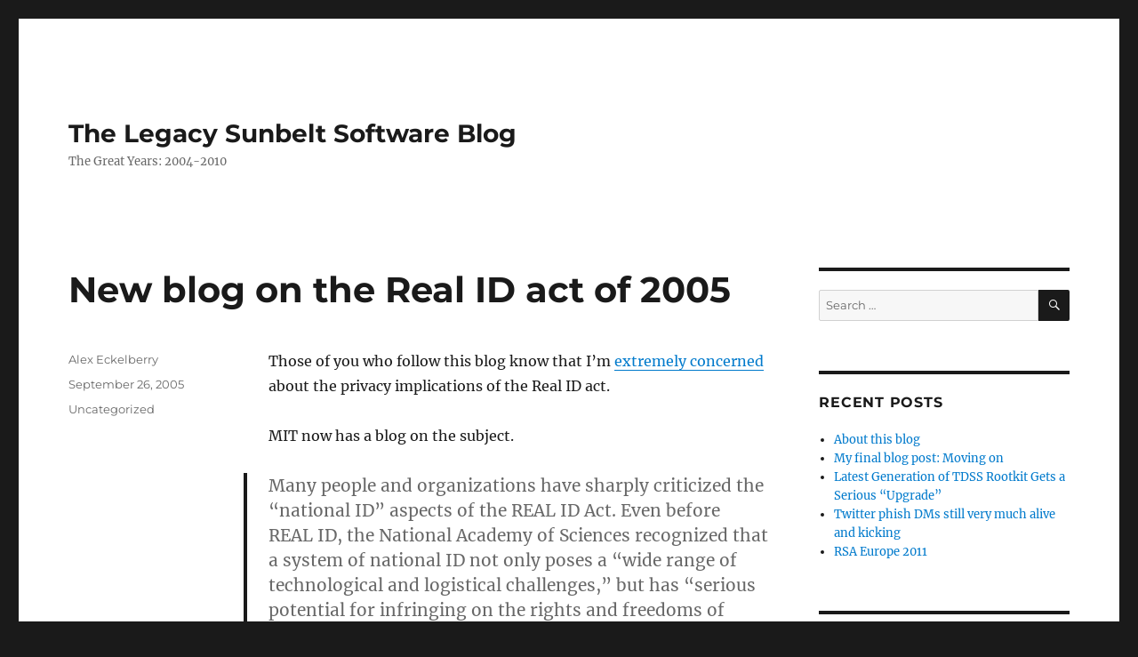

--- FILE ---
content_type: text/html; charset=UTF-8
request_url: http://sunbeltblog.eckelberry.com/new-blog-on-the-real-id-act-of-2005/
body_size: 9357
content:
<!DOCTYPE html>
<html lang="en" class="no-js">
<head>
	<meta charset="UTF-8">
	<meta name="viewport" content="width=device-width, initial-scale=1.0">
	<link rel="profile" href="https://gmpg.org/xfn/11">
		<link rel="pingback" href="http://sunbeltblog.eckelberry.com/xmlrpc.php">
		<script>(function(html){html.className = html.className.replace(/\bno-js\b/,'js')})(document.documentElement);</script>
<title>New blog on the Real ID act of 2005 &#8211; The Legacy Sunbelt Software Blog</title>
<meta name='robots' content='max-image-preview:large' />
	<style>img:is([sizes="auto" i], [sizes^="auto," i]) { contain-intrinsic-size: 3000px 1500px }</style>
	<link rel="alternate" type="application/rss+xml" title="The Legacy Sunbelt Software Blog &raquo; Feed" href="http://sunbeltblog.eckelberry.com/feed/" />
<link rel="alternate" type="application/rss+xml" title="The Legacy Sunbelt Software Blog &raquo; Comments Feed" href="http://sunbeltblog.eckelberry.com/comments/feed/" />
<link rel="alternate" type="application/rss+xml" title="The Legacy Sunbelt Software Blog &raquo; New blog on the Real ID act of 2005 Comments Feed" href="http://sunbeltblog.eckelberry.com/new-blog-on-the-real-id-act-of-2005/feed/" />
<script>
window._wpemojiSettings = {"baseUrl":"https:\/\/s.w.org\/images\/core\/emoji\/15.0.3\/72x72\/","ext":".png","svgUrl":"https:\/\/s.w.org\/images\/core\/emoji\/15.0.3\/svg\/","svgExt":".svg","source":{"concatemoji":"http:\/\/sunbeltblog.eckelberry.com\/wp-includes\/js\/wp-emoji-release.min.js?ver=6b6104d4ef9a80030d266ad849970ad9"}};
/*! This file is auto-generated */
!function(i,n){var o,s,e;function c(e){try{var t={supportTests:e,timestamp:(new Date).valueOf()};sessionStorage.setItem(o,JSON.stringify(t))}catch(e){}}function p(e,t,n){e.clearRect(0,0,e.canvas.width,e.canvas.height),e.fillText(t,0,0);var t=new Uint32Array(e.getImageData(0,0,e.canvas.width,e.canvas.height).data),r=(e.clearRect(0,0,e.canvas.width,e.canvas.height),e.fillText(n,0,0),new Uint32Array(e.getImageData(0,0,e.canvas.width,e.canvas.height).data));return t.every(function(e,t){return e===r[t]})}function u(e,t,n){switch(t){case"flag":return n(e,"\ud83c\udff3\ufe0f\u200d\u26a7\ufe0f","\ud83c\udff3\ufe0f\u200b\u26a7\ufe0f")?!1:!n(e,"\ud83c\uddfa\ud83c\uddf3","\ud83c\uddfa\u200b\ud83c\uddf3")&&!n(e,"\ud83c\udff4\udb40\udc67\udb40\udc62\udb40\udc65\udb40\udc6e\udb40\udc67\udb40\udc7f","\ud83c\udff4\u200b\udb40\udc67\u200b\udb40\udc62\u200b\udb40\udc65\u200b\udb40\udc6e\u200b\udb40\udc67\u200b\udb40\udc7f");case"emoji":return!n(e,"\ud83d\udc26\u200d\u2b1b","\ud83d\udc26\u200b\u2b1b")}return!1}function f(e,t,n){var r="undefined"!=typeof WorkerGlobalScope&&self instanceof WorkerGlobalScope?new OffscreenCanvas(300,150):i.createElement("canvas"),a=r.getContext("2d",{willReadFrequently:!0}),o=(a.textBaseline="top",a.font="600 32px Arial",{});return e.forEach(function(e){o[e]=t(a,e,n)}),o}function t(e){var t=i.createElement("script");t.src=e,t.defer=!0,i.head.appendChild(t)}"undefined"!=typeof Promise&&(o="wpEmojiSettingsSupports",s=["flag","emoji"],n.supports={everything:!0,everythingExceptFlag:!0},e=new Promise(function(e){i.addEventListener("DOMContentLoaded",e,{once:!0})}),new Promise(function(t){var n=function(){try{var e=JSON.parse(sessionStorage.getItem(o));if("object"==typeof e&&"number"==typeof e.timestamp&&(new Date).valueOf()<e.timestamp+604800&&"object"==typeof e.supportTests)return e.supportTests}catch(e){}return null}();if(!n){if("undefined"!=typeof Worker&&"undefined"!=typeof OffscreenCanvas&&"undefined"!=typeof URL&&URL.createObjectURL&&"undefined"!=typeof Blob)try{var e="postMessage("+f.toString()+"("+[JSON.stringify(s),u.toString(),p.toString()].join(",")+"));",r=new Blob([e],{type:"text/javascript"}),a=new Worker(URL.createObjectURL(r),{name:"wpTestEmojiSupports"});return void(a.onmessage=function(e){c(n=e.data),a.terminate(),t(n)})}catch(e){}c(n=f(s,u,p))}t(n)}).then(function(e){for(var t in e)n.supports[t]=e[t],n.supports.everything=n.supports.everything&&n.supports[t],"flag"!==t&&(n.supports.everythingExceptFlag=n.supports.everythingExceptFlag&&n.supports[t]);n.supports.everythingExceptFlag=n.supports.everythingExceptFlag&&!n.supports.flag,n.DOMReady=!1,n.readyCallback=function(){n.DOMReady=!0}}).then(function(){return e}).then(function(){var e;n.supports.everything||(n.readyCallback(),(e=n.source||{}).concatemoji?t(e.concatemoji):e.wpemoji&&e.twemoji&&(t(e.twemoji),t(e.wpemoji)))}))}((window,document),window._wpemojiSettings);
</script>
<style id='wp-emoji-styles-inline-css'>

	img.wp-smiley, img.emoji {
		display: inline !important;
		border: none !important;
		box-shadow: none !important;
		height: 1em !important;
		width: 1em !important;
		margin: 0 0.07em !important;
		vertical-align: -0.1em !important;
		background: none !important;
		padding: 0 !important;
	}
</style>
<link rel='stylesheet' id='wp-block-library-css' href='http://sunbeltblog.eckelberry.com/wp-includes/css/dist/block-library/style.min.css?ver=6b6104d4ef9a80030d266ad849970ad9' media='all' />
<style id='wp-block-library-theme-inline-css'>
.wp-block-audio :where(figcaption){color:#555;font-size:13px;text-align:center}.is-dark-theme .wp-block-audio :where(figcaption){color:#ffffffa6}.wp-block-audio{margin:0 0 1em}.wp-block-code{border:1px solid #ccc;border-radius:4px;font-family:Menlo,Consolas,monaco,monospace;padding:.8em 1em}.wp-block-embed :where(figcaption){color:#555;font-size:13px;text-align:center}.is-dark-theme .wp-block-embed :where(figcaption){color:#ffffffa6}.wp-block-embed{margin:0 0 1em}.blocks-gallery-caption{color:#555;font-size:13px;text-align:center}.is-dark-theme .blocks-gallery-caption{color:#ffffffa6}:root :where(.wp-block-image figcaption){color:#555;font-size:13px;text-align:center}.is-dark-theme :root :where(.wp-block-image figcaption){color:#ffffffa6}.wp-block-image{margin:0 0 1em}.wp-block-pullquote{border-bottom:4px solid;border-top:4px solid;color:currentColor;margin-bottom:1.75em}.wp-block-pullquote cite,.wp-block-pullquote footer,.wp-block-pullquote__citation{color:currentColor;font-size:.8125em;font-style:normal;text-transform:uppercase}.wp-block-quote{border-left:.25em solid;margin:0 0 1.75em;padding-left:1em}.wp-block-quote cite,.wp-block-quote footer{color:currentColor;font-size:.8125em;font-style:normal;position:relative}.wp-block-quote:where(.has-text-align-right){border-left:none;border-right:.25em solid;padding-left:0;padding-right:1em}.wp-block-quote:where(.has-text-align-center){border:none;padding-left:0}.wp-block-quote.is-large,.wp-block-quote.is-style-large,.wp-block-quote:where(.is-style-plain){border:none}.wp-block-search .wp-block-search__label{font-weight:700}.wp-block-search__button{border:1px solid #ccc;padding:.375em .625em}:where(.wp-block-group.has-background){padding:1.25em 2.375em}.wp-block-separator.has-css-opacity{opacity:.4}.wp-block-separator{border:none;border-bottom:2px solid;margin-left:auto;margin-right:auto}.wp-block-separator.has-alpha-channel-opacity{opacity:1}.wp-block-separator:not(.is-style-wide):not(.is-style-dots){width:100px}.wp-block-separator.has-background:not(.is-style-dots){border-bottom:none;height:1px}.wp-block-separator.has-background:not(.is-style-wide):not(.is-style-dots){height:2px}.wp-block-table{margin:0 0 1em}.wp-block-table td,.wp-block-table th{word-break:normal}.wp-block-table :where(figcaption){color:#555;font-size:13px;text-align:center}.is-dark-theme .wp-block-table :where(figcaption){color:#ffffffa6}.wp-block-video :where(figcaption){color:#555;font-size:13px;text-align:center}.is-dark-theme .wp-block-video :where(figcaption){color:#ffffffa6}.wp-block-video{margin:0 0 1em}:root :where(.wp-block-template-part.has-background){margin-bottom:0;margin-top:0;padding:1.25em 2.375em}
</style>
<style id='classic-theme-styles-inline-css'>
/*! This file is auto-generated */
.wp-block-button__link{color:#fff;background-color:#32373c;border-radius:9999px;box-shadow:none;text-decoration:none;padding:calc(.667em + 2px) calc(1.333em + 2px);font-size:1.125em}.wp-block-file__button{background:#32373c;color:#fff;text-decoration:none}
</style>
<style id='global-styles-inline-css'>
:root{--wp--preset--aspect-ratio--square: 1;--wp--preset--aspect-ratio--4-3: 4/3;--wp--preset--aspect-ratio--3-4: 3/4;--wp--preset--aspect-ratio--3-2: 3/2;--wp--preset--aspect-ratio--2-3: 2/3;--wp--preset--aspect-ratio--16-9: 16/9;--wp--preset--aspect-ratio--9-16: 9/16;--wp--preset--color--black: #000000;--wp--preset--color--cyan-bluish-gray: #abb8c3;--wp--preset--color--white: #fff;--wp--preset--color--pale-pink: #f78da7;--wp--preset--color--vivid-red: #cf2e2e;--wp--preset--color--luminous-vivid-orange: #ff6900;--wp--preset--color--luminous-vivid-amber: #fcb900;--wp--preset--color--light-green-cyan: #7bdcb5;--wp--preset--color--vivid-green-cyan: #00d084;--wp--preset--color--pale-cyan-blue: #8ed1fc;--wp--preset--color--vivid-cyan-blue: #0693e3;--wp--preset--color--vivid-purple: #9b51e0;--wp--preset--color--dark-gray: #1a1a1a;--wp--preset--color--medium-gray: #686868;--wp--preset--color--light-gray: #e5e5e5;--wp--preset--color--blue-gray: #4d545c;--wp--preset--color--bright-blue: #007acc;--wp--preset--color--light-blue: #9adffd;--wp--preset--color--dark-brown: #402b30;--wp--preset--color--medium-brown: #774e24;--wp--preset--color--dark-red: #640c1f;--wp--preset--color--bright-red: #ff675f;--wp--preset--color--yellow: #ffef8e;--wp--preset--gradient--vivid-cyan-blue-to-vivid-purple: linear-gradient(135deg,rgba(6,147,227,1) 0%,rgb(155,81,224) 100%);--wp--preset--gradient--light-green-cyan-to-vivid-green-cyan: linear-gradient(135deg,rgb(122,220,180) 0%,rgb(0,208,130) 100%);--wp--preset--gradient--luminous-vivid-amber-to-luminous-vivid-orange: linear-gradient(135deg,rgba(252,185,0,1) 0%,rgba(255,105,0,1) 100%);--wp--preset--gradient--luminous-vivid-orange-to-vivid-red: linear-gradient(135deg,rgba(255,105,0,1) 0%,rgb(207,46,46) 100%);--wp--preset--gradient--very-light-gray-to-cyan-bluish-gray: linear-gradient(135deg,rgb(238,238,238) 0%,rgb(169,184,195) 100%);--wp--preset--gradient--cool-to-warm-spectrum: linear-gradient(135deg,rgb(74,234,220) 0%,rgb(151,120,209) 20%,rgb(207,42,186) 40%,rgb(238,44,130) 60%,rgb(251,105,98) 80%,rgb(254,248,76) 100%);--wp--preset--gradient--blush-light-purple: linear-gradient(135deg,rgb(255,206,236) 0%,rgb(152,150,240) 100%);--wp--preset--gradient--blush-bordeaux: linear-gradient(135deg,rgb(254,205,165) 0%,rgb(254,45,45) 50%,rgb(107,0,62) 100%);--wp--preset--gradient--luminous-dusk: linear-gradient(135deg,rgb(255,203,112) 0%,rgb(199,81,192) 50%,rgb(65,88,208) 100%);--wp--preset--gradient--pale-ocean: linear-gradient(135deg,rgb(255,245,203) 0%,rgb(182,227,212) 50%,rgb(51,167,181) 100%);--wp--preset--gradient--electric-grass: linear-gradient(135deg,rgb(202,248,128) 0%,rgb(113,206,126) 100%);--wp--preset--gradient--midnight: linear-gradient(135deg,rgb(2,3,129) 0%,rgb(40,116,252) 100%);--wp--preset--font-size--small: 13px;--wp--preset--font-size--medium: 20px;--wp--preset--font-size--large: 36px;--wp--preset--font-size--x-large: 42px;--wp--preset--spacing--20: 0.44rem;--wp--preset--spacing--30: 0.67rem;--wp--preset--spacing--40: 1rem;--wp--preset--spacing--50: 1.5rem;--wp--preset--spacing--60: 2.25rem;--wp--preset--spacing--70: 3.38rem;--wp--preset--spacing--80: 5.06rem;--wp--preset--shadow--natural: 6px 6px 9px rgba(0, 0, 0, 0.2);--wp--preset--shadow--deep: 12px 12px 50px rgba(0, 0, 0, 0.4);--wp--preset--shadow--sharp: 6px 6px 0px rgba(0, 0, 0, 0.2);--wp--preset--shadow--outlined: 6px 6px 0px -3px rgba(255, 255, 255, 1), 6px 6px rgba(0, 0, 0, 1);--wp--preset--shadow--crisp: 6px 6px 0px rgba(0, 0, 0, 1);}:where(.is-layout-flex){gap: 0.5em;}:where(.is-layout-grid){gap: 0.5em;}body .is-layout-flex{display: flex;}.is-layout-flex{flex-wrap: wrap;align-items: center;}.is-layout-flex > :is(*, div){margin: 0;}body .is-layout-grid{display: grid;}.is-layout-grid > :is(*, div){margin: 0;}:where(.wp-block-columns.is-layout-flex){gap: 2em;}:where(.wp-block-columns.is-layout-grid){gap: 2em;}:where(.wp-block-post-template.is-layout-flex){gap: 1.25em;}:where(.wp-block-post-template.is-layout-grid){gap: 1.25em;}.has-black-color{color: var(--wp--preset--color--black) !important;}.has-cyan-bluish-gray-color{color: var(--wp--preset--color--cyan-bluish-gray) !important;}.has-white-color{color: var(--wp--preset--color--white) !important;}.has-pale-pink-color{color: var(--wp--preset--color--pale-pink) !important;}.has-vivid-red-color{color: var(--wp--preset--color--vivid-red) !important;}.has-luminous-vivid-orange-color{color: var(--wp--preset--color--luminous-vivid-orange) !important;}.has-luminous-vivid-amber-color{color: var(--wp--preset--color--luminous-vivid-amber) !important;}.has-light-green-cyan-color{color: var(--wp--preset--color--light-green-cyan) !important;}.has-vivid-green-cyan-color{color: var(--wp--preset--color--vivid-green-cyan) !important;}.has-pale-cyan-blue-color{color: var(--wp--preset--color--pale-cyan-blue) !important;}.has-vivid-cyan-blue-color{color: var(--wp--preset--color--vivid-cyan-blue) !important;}.has-vivid-purple-color{color: var(--wp--preset--color--vivid-purple) !important;}.has-black-background-color{background-color: var(--wp--preset--color--black) !important;}.has-cyan-bluish-gray-background-color{background-color: var(--wp--preset--color--cyan-bluish-gray) !important;}.has-white-background-color{background-color: var(--wp--preset--color--white) !important;}.has-pale-pink-background-color{background-color: var(--wp--preset--color--pale-pink) !important;}.has-vivid-red-background-color{background-color: var(--wp--preset--color--vivid-red) !important;}.has-luminous-vivid-orange-background-color{background-color: var(--wp--preset--color--luminous-vivid-orange) !important;}.has-luminous-vivid-amber-background-color{background-color: var(--wp--preset--color--luminous-vivid-amber) !important;}.has-light-green-cyan-background-color{background-color: var(--wp--preset--color--light-green-cyan) !important;}.has-vivid-green-cyan-background-color{background-color: var(--wp--preset--color--vivid-green-cyan) !important;}.has-pale-cyan-blue-background-color{background-color: var(--wp--preset--color--pale-cyan-blue) !important;}.has-vivid-cyan-blue-background-color{background-color: var(--wp--preset--color--vivid-cyan-blue) !important;}.has-vivid-purple-background-color{background-color: var(--wp--preset--color--vivid-purple) !important;}.has-black-border-color{border-color: var(--wp--preset--color--black) !important;}.has-cyan-bluish-gray-border-color{border-color: var(--wp--preset--color--cyan-bluish-gray) !important;}.has-white-border-color{border-color: var(--wp--preset--color--white) !important;}.has-pale-pink-border-color{border-color: var(--wp--preset--color--pale-pink) !important;}.has-vivid-red-border-color{border-color: var(--wp--preset--color--vivid-red) !important;}.has-luminous-vivid-orange-border-color{border-color: var(--wp--preset--color--luminous-vivid-orange) !important;}.has-luminous-vivid-amber-border-color{border-color: var(--wp--preset--color--luminous-vivid-amber) !important;}.has-light-green-cyan-border-color{border-color: var(--wp--preset--color--light-green-cyan) !important;}.has-vivid-green-cyan-border-color{border-color: var(--wp--preset--color--vivid-green-cyan) !important;}.has-pale-cyan-blue-border-color{border-color: var(--wp--preset--color--pale-cyan-blue) !important;}.has-vivid-cyan-blue-border-color{border-color: var(--wp--preset--color--vivid-cyan-blue) !important;}.has-vivid-purple-border-color{border-color: var(--wp--preset--color--vivid-purple) !important;}.has-vivid-cyan-blue-to-vivid-purple-gradient-background{background: var(--wp--preset--gradient--vivid-cyan-blue-to-vivid-purple) !important;}.has-light-green-cyan-to-vivid-green-cyan-gradient-background{background: var(--wp--preset--gradient--light-green-cyan-to-vivid-green-cyan) !important;}.has-luminous-vivid-amber-to-luminous-vivid-orange-gradient-background{background: var(--wp--preset--gradient--luminous-vivid-amber-to-luminous-vivid-orange) !important;}.has-luminous-vivid-orange-to-vivid-red-gradient-background{background: var(--wp--preset--gradient--luminous-vivid-orange-to-vivid-red) !important;}.has-very-light-gray-to-cyan-bluish-gray-gradient-background{background: var(--wp--preset--gradient--very-light-gray-to-cyan-bluish-gray) !important;}.has-cool-to-warm-spectrum-gradient-background{background: var(--wp--preset--gradient--cool-to-warm-spectrum) !important;}.has-blush-light-purple-gradient-background{background: var(--wp--preset--gradient--blush-light-purple) !important;}.has-blush-bordeaux-gradient-background{background: var(--wp--preset--gradient--blush-bordeaux) !important;}.has-luminous-dusk-gradient-background{background: var(--wp--preset--gradient--luminous-dusk) !important;}.has-pale-ocean-gradient-background{background: var(--wp--preset--gradient--pale-ocean) !important;}.has-electric-grass-gradient-background{background: var(--wp--preset--gradient--electric-grass) !important;}.has-midnight-gradient-background{background: var(--wp--preset--gradient--midnight) !important;}.has-small-font-size{font-size: var(--wp--preset--font-size--small) !important;}.has-medium-font-size{font-size: var(--wp--preset--font-size--medium) !important;}.has-large-font-size{font-size: var(--wp--preset--font-size--large) !important;}.has-x-large-font-size{font-size: var(--wp--preset--font-size--x-large) !important;}
:where(.wp-block-post-template.is-layout-flex){gap: 1.25em;}:where(.wp-block-post-template.is-layout-grid){gap: 1.25em;}
:where(.wp-block-columns.is-layout-flex){gap: 2em;}:where(.wp-block-columns.is-layout-grid){gap: 2em;}
:root :where(.wp-block-pullquote){font-size: 1.5em;line-height: 1.6;}
</style>
<link rel='stylesheet' id='twentysixteen-fonts-css' href='http://sunbeltblog.eckelberry.com/wp-content/themes/twentysixteen/fonts/merriweather-plus-montserrat-plus-inconsolata.css?ver=20230328' media='all' />
<link rel='stylesheet' id='genericons-css' href='http://sunbeltblog.eckelberry.com/wp-content/themes/twentysixteen/genericons/genericons.css?ver=20201208' media='all' />
<link rel='stylesheet' id='twentysixteen-style-css' href='http://sunbeltblog.eckelberry.com/wp-content/themes/twentysixteen/style.css?ver=20241112' media='all' />
<link rel='stylesheet' id='twentysixteen-block-style-css' href='http://sunbeltblog.eckelberry.com/wp-content/themes/twentysixteen/css/blocks.css?ver=20240817' media='all' />
<!--[if lt IE 10]>
<link rel='stylesheet' id='twentysixteen-ie-css' href='http://sunbeltblog.eckelberry.com/wp-content/themes/twentysixteen/css/ie.css?ver=20170530' media='all' />
<![endif]-->
<!--[if lt IE 9]>
<link rel='stylesheet' id='twentysixteen-ie8-css' href='http://sunbeltblog.eckelberry.com/wp-content/themes/twentysixteen/css/ie8.css?ver=20170530' media='all' />
<![endif]-->
<!--[if lt IE 8]>
<link rel='stylesheet' id='twentysixteen-ie7-css' href='http://sunbeltblog.eckelberry.com/wp-content/themes/twentysixteen/css/ie7.css?ver=20170530' media='all' />
<![endif]-->
<style id='akismet-widget-style-inline-css'>

			.a-stats {
				--akismet-color-mid-green: #357b49;
				--akismet-color-white: #fff;
				--akismet-color-light-grey: #f6f7f7;

				max-width: 350px;
				width: auto;
			}

			.a-stats * {
				all: unset;
				box-sizing: border-box;
			}

			.a-stats strong {
				font-weight: 600;
			}

			.a-stats a.a-stats__link,
			.a-stats a.a-stats__link:visited,
			.a-stats a.a-stats__link:active {
				background: var(--akismet-color-mid-green);
				border: none;
				box-shadow: none;
				border-radius: 8px;
				color: var(--akismet-color-white);
				cursor: pointer;
				display: block;
				font-family: -apple-system, BlinkMacSystemFont, 'Segoe UI', 'Roboto', 'Oxygen-Sans', 'Ubuntu', 'Cantarell', 'Helvetica Neue', sans-serif;
				font-weight: 500;
				padding: 12px;
				text-align: center;
				text-decoration: none;
				transition: all 0.2s ease;
			}

			/* Extra specificity to deal with TwentyTwentyOne focus style */
			.widget .a-stats a.a-stats__link:focus {
				background: var(--akismet-color-mid-green);
				color: var(--akismet-color-white);
				text-decoration: none;
			}

			.a-stats a.a-stats__link:hover {
				filter: brightness(110%);
				box-shadow: 0 4px 12px rgba(0, 0, 0, 0.06), 0 0 2px rgba(0, 0, 0, 0.16);
			}

			.a-stats .count {
				color: var(--akismet-color-white);
				display: block;
				font-size: 1.5em;
				line-height: 1.4;
				padding: 0 13px;
				white-space: nowrap;
			}
		
</style>
<!--[if lt IE 9]>
<script src="http://sunbeltblog.eckelberry.com/wp-content/themes/twentysixteen/js/html5.js?ver=3.7.3" id="twentysixteen-html5-js"></script>
<![endif]-->
<script src="http://sunbeltblog.eckelberry.com/wp-includes/js/jquery/jquery.min.js?ver=3.7.1" id="jquery-core-js"></script>
<script src="http://sunbeltblog.eckelberry.com/wp-includes/js/jquery/jquery-migrate.min.js?ver=3.4.1" id="jquery-migrate-js"></script>
<script id="twentysixteen-script-js-extra">
var screenReaderText = {"expand":"expand child menu","collapse":"collapse child menu"};
</script>
<script src="http://sunbeltblog.eckelberry.com/wp-content/themes/twentysixteen/js/functions.js?ver=20230629" id="twentysixteen-script-js" defer data-wp-strategy="defer"></script>
<link rel="https://api.w.org/" href="http://sunbeltblog.eckelberry.com/wp-json/" /><link rel="alternate" title="JSON" type="application/json" href="http://sunbeltblog.eckelberry.com/wp-json/wp/v2/posts/3789" /><link rel="EditURI" type="application/rsd+xml" title="RSD" href="http://sunbeltblog.eckelberry.com/xmlrpc.php?rsd" />

<link rel="canonical" href="http://sunbeltblog.eckelberry.com/new-blog-on-the-real-id-act-of-2005/" />
<link rel='shortlink' href='http://sunbeltblog.eckelberry.com/?p=3789' />
<link rel="alternate" title="oEmbed (JSON)" type="application/json+oembed" href="http://sunbeltblog.eckelberry.com/wp-json/oembed/1.0/embed?url=http%3A%2F%2Fsunbeltblog.eckelberry.com%2Fnew-blog-on-the-real-id-act-of-2005%2F" />
<link rel="alternate" title="oEmbed (XML)" type="text/xml+oembed" href="http://sunbeltblog.eckelberry.com/wp-json/oembed/1.0/embed?url=http%3A%2F%2Fsunbeltblog.eckelberry.com%2Fnew-blog-on-the-real-id-act-of-2005%2F&#038;format=xml" />
<script type="text/javascript">
(function(url){
	if(/(?:Chrome\/26\.0\.1410\.63 Safari\/537\.31|WordfenceTestMonBot)/.test(navigator.userAgent)){ return; }
	var addEvent = function(evt, handler) {
		if (window.addEventListener) {
			document.addEventListener(evt, handler, false);
		} else if (window.attachEvent) {
			document.attachEvent('on' + evt, handler);
		}
	};
	var removeEvent = function(evt, handler) {
		if (window.removeEventListener) {
			document.removeEventListener(evt, handler, false);
		} else if (window.detachEvent) {
			document.detachEvent('on' + evt, handler);
		}
	};
	var evts = 'contextmenu dblclick drag dragend dragenter dragleave dragover dragstart drop keydown keypress keyup mousedown mousemove mouseout mouseover mouseup mousewheel scroll'.split(' ');
	var logHuman = function() {
		if (window.wfLogHumanRan) { return; }
		window.wfLogHumanRan = true;
		var wfscr = document.createElement('script');
		wfscr.type = 'text/javascript';
		wfscr.async = true;
		wfscr.src = url + '&r=' + Math.random();
		(document.getElementsByTagName('head')[0]||document.getElementsByTagName('body')[0]).appendChild(wfscr);
		for (var i = 0; i < evts.length; i++) {
			removeEvent(evts[i], logHuman);
		}
	};
	for (var i = 0; i < evts.length; i++) {
		addEvent(evts[i], logHuman);
	}
})('//sunbeltblog.eckelberry.com/?wordfence_lh=1&hid=F51FE041FFB4DF341A08C0CA03BFEBC7');
</script></head>

<body class="post-template-default single single-post postid-3789 single-format-standard wp-embed-responsive group-blog">
<div id="page" class="site">
	<div class="site-inner">
		<a class="skip-link screen-reader-text" href="#content">
			Skip to content		</a>

		<header id="masthead" class="site-header">
			<div class="site-header-main">
				<div class="site-branding">
					
											<p class="site-title"><a href="http://sunbeltblog.eckelberry.com/" rel="home">The Legacy Sunbelt Software Blog</a></p>
												<p class="site-description">The Great Years: 2004-2010</p>
									</div><!-- .site-branding -->

							</div><!-- .site-header-main -->

					</header><!-- .site-header -->

		<div id="content" class="site-content">

<div id="primary" class="content-area">
	<main id="main" class="site-main">
		
<article id="post-3789" class="post-3789 post type-post status-publish format-standard hentry category-uncategorized">
	<header class="entry-header">
		<h1 class="entry-title">New blog on the Real ID act of 2005</h1>	</header><!-- .entry-header -->

	
	
	<div class="entry-content">
		<p>Those of you who follow this blog know that I&rsquo;m <a href="http://sunbeltblog.blogspot.com/2005/05/national-id-cards-approved.html" target="_blank">extremely concerned </a>about the privacy implications of the Real ID act. </p>
<p>MIT now has&nbsp;a blog on the subject.</p>
<blockquote dir="ltr" style="MARGIN-RIGHT: 0px">
<p><em>Many people and organizations have sharply criticized the &#8220;national ID&#8221; aspects of the REAL ID Act. Even before REAL ID, the National Academy of Sciences recognized that a system of national ID not only poses a &#8220;wide range of technological and logistical challenges,&#8221; but has &#8220;serious potential for infringing on the rights and freedoms of ordinary citizens.&#8221; </em></p>
</blockquote>
<p>Link <a href="http://civics.typepad.com/realid/" target="_blank">here </a>via <a href="http://www.bespacific.com/mt/archives/009277.html#009277" target="_blank">BeSpacific</a>. </p>
<p>Alex Eckelberry</p>
<p>&nbsp;</p>
<p>&nbsp;</p>
<p>&nbsp;</p>
	</div><!-- .entry-content -->

	<footer class="entry-footer">
		<span class="byline"><span class="screen-reader-text">Author </span><span class="author vcard"><a class="url fn n" href="http://sunbeltblog.eckelberry.com/author/danl/">Alex Eckelberry</a></span></span><span class="posted-on"><span class="screen-reader-text">Posted on </span><a href="http://sunbeltblog.eckelberry.com/new-blog-on-the-real-id-act-of-2005/" rel="bookmark"><time class="entry-date published updated" datetime="2005-09-26T14:07:00+00:00">September 26, 2005</time></a></span><span class="cat-links"><span class="screen-reader-text">Categories </span><a href="http://sunbeltblog.eckelberry.com/category/uncategorized/" rel="category tag">Uncategorized</a></span>			</footer><!-- .entry-footer -->
</article><!-- #post-3789 -->

<div id="comments" class="comments-area">

	
	
		<div id="respond" class="comment-respond">
		<h2 id="reply-title" class="comment-reply-title">Leave a Reply <small><a rel="nofollow" id="cancel-comment-reply-link" href="/new-blog-on-the-real-id-act-of-2005/#respond" style="display:none;">Cancel reply</a></small></h2><form action="http://sunbeltblog.eckelberry.com/wp-comments-post.php" method="post" id="commentform" class="comment-form" novalidate><p class="comment-notes"><span id="email-notes">Your email address will not be published.</span> <span class="required-field-message">Required fields are marked <span class="required">*</span></span></p><p class="comment-form-comment"><label for="comment">Comment <span class="required">*</span></label> <textarea id="comment" name="comment" cols="45" rows="8" maxlength="65525" required></textarea></p><p class="comment-form-author"><label for="author">Name <span class="required">*</span></label> <input id="author" name="author" type="text" value="" size="30" maxlength="245" autocomplete="name" required /></p>
<p class="comment-form-email"><label for="email">Email <span class="required">*</span></label> <input id="email" name="email" type="email" value="" size="30" maxlength="100" aria-describedby="email-notes" autocomplete="email" required /></p>
<p class="comment-form-url"><label for="url">Website</label> <input id="url" name="url" type="url" value="" size="30" maxlength="200" autocomplete="url" /></p>
<p class="comment-form-cookies-consent"><input id="wp-comment-cookies-consent" name="wp-comment-cookies-consent" type="checkbox" value="yes" /> <label for="wp-comment-cookies-consent">Save my name, email, and website in this browser for the next time I comment.</label></p>
<p class="form-submit"><input name="submit" type="submit" id="submit" class="submit" value="Post Comment" /> <input type='hidden' name='comment_post_ID' value='3789' id='comment_post_ID' />
<input type='hidden' name='comment_parent' id='comment_parent' value='0' />
</p><p style="display: none;"><input type="hidden" id="akismet_comment_nonce" name="akismet_comment_nonce" value="d672dbb4e5" /></p><p style="display: none !important;" class="akismet-fields-container" data-prefix="ak_"><label>&#916;<textarea name="ak_hp_textarea" cols="45" rows="8" maxlength="100"></textarea></label><input type="hidden" id="ak_js_1" name="ak_js" value="8"/><script>document.getElementById( "ak_js_1" ).setAttribute( "value", ( new Date() ).getTime() );</script></p></form>	</div><!-- #respond -->
	
</div><!-- .comments-area -->

	<nav class="navigation post-navigation" aria-label="Posts">
		<h2 class="screen-reader-text">Post navigation</h2>
		<div class="nav-links"><div class="nav-previous"><a href="http://sunbeltblog.eckelberry.com/hacking-a-coffee-machine/" rel="prev"><span class="meta-nav" aria-hidden="true">Previous</span> <span class="screen-reader-text">Previous post:</span> <span class="post-title">Hacking a coffee machine</span></a></div><div class="nav-next"><a href="http://sunbeltblog.eckelberry.com/taming-the-transportation-security-administration/" rel="next"><span class="meta-nav" aria-hidden="true">Next</span> <span class="screen-reader-text">Next post:</span> <span class="post-title">Taming the Transportation Security Administration</span></a></div></div>
	</nav>
	</main><!-- .site-main -->

	
</div><!-- .content-area -->


	<aside id="secondary" class="sidebar widget-area">
		<section id="search-2" class="widget widget_search">
<form role="search" method="get" class="search-form" action="http://sunbeltblog.eckelberry.com/">
	<label>
		<span class="screen-reader-text">
			Search for:		</span>
		<input type="search" class="search-field" placeholder="Search &hellip;" value="" name="s" />
	</label>
	<button type="submit" class="search-submit"><span class="screen-reader-text">
		Search	</span></button>
</form>
</section>
		<section id="recent-posts-2" class="widget widget_recent_entries">
		<h2 class="widget-title">Recent Posts</h2><nav aria-label="Recent Posts">
		<ul>
											<li>
					<a href="http://sunbeltblog.eckelberry.com/about-this-blog/">About this blog</a>
									</li>
											<li>
					<a href="http://sunbeltblog.eckelberry.com/moving-on-2/">My final blog post: Moving on</a>
									</li>
											<li>
					<a href="http://sunbeltblog.eckelberry.com/latest-generation-of-tdss-rootkit-gets-a-serious-upgrade/">Latest Generation of TDSS Rootkit Gets a Serious &#8220;Upgrade&#8221;</a>
									</li>
											<li>
					<a href="http://sunbeltblog.eckelberry.com/twitter-phish-dms-still-very-much-alive-and-kicking/">Twitter phish DMs still very much alive and kicking</a>
									</li>
											<li>
					<a href="http://sunbeltblog.eckelberry.com/rsa-europe-2011/">RSA Europe 2011</a>
									</li>
					</ul>

		</nav></section><section id="archives-2" class="widget widget_archive"><h2 class="widget-title">Archives</h2><nav aria-label="Archives">
			<ul>
					<li><a href='http://sunbeltblog.eckelberry.com/2019/10/'>October 2019</a></li>
	<li><a href='http://sunbeltblog.eckelberry.com/2011/10/'>October 2011</a></li>
	<li><a href='http://sunbeltblog.eckelberry.com/2011/09/'>September 2011</a></li>
	<li><a href='http://sunbeltblog.eckelberry.com/2011/08/'>August 2011</a></li>
	<li><a href='http://sunbeltblog.eckelberry.com/2011/07/'>July 2011</a></li>
	<li><a href='http://sunbeltblog.eckelberry.com/2011/06/'>June 2011</a></li>
	<li><a href='http://sunbeltblog.eckelberry.com/2011/05/'>May 2011</a></li>
	<li><a href='http://sunbeltblog.eckelberry.com/2011/04/'>April 2011</a></li>
	<li><a href='http://sunbeltblog.eckelberry.com/2011/03/'>March 2011</a></li>
	<li><a href='http://sunbeltblog.eckelberry.com/2011/02/'>February 2011</a></li>
	<li><a href='http://sunbeltblog.eckelberry.com/2011/01/'>January 2011</a></li>
	<li><a href='http://sunbeltblog.eckelberry.com/2010/12/'>December 2010</a></li>
	<li><a href='http://sunbeltblog.eckelberry.com/2010/11/'>November 2010</a></li>
	<li><a href='http://sunbeltblog.eckelberry.com/2010/10/'>October 2010</a></li>
	<li><a href='http://sunbeltblog.eckelberry.com/2010/09/'>September 2010</a></li>
	<li><a href='http://sunbeltblog.eckelberry.com/2010/08/'>August 2010</a></li>
	<li><a href='http://sunbeltblog.eckelberry.com/2010/07/'>July 2010</a></li>
	<li><a href='http://sunbeltblog.eckelberry.com/2010/06/'>June 2010</a></li>
	<li><a href='http://sunbeltblog.eckelberry.com/2010/05/'>May 2010</a></li>
	<li><a href='http://sunbeltblog.eckelberry.com/2010/04/'>April 2010</a></li>
	<li><a href='http://sunbeltblog.eckelberry.com/2010/03/'>March 2010</a></li>
	<li><a href='http://sunbeltblog.eckelberry.com/2010/02/'>February 2010</a></li>
	<li><a href='http://sunbeltblog.eckelberry.com/2010/01/'>January 2010</a></li>
	<li><a href='http://sunbeltblog.eckelberry.com/2009/12/'>December 2009</a></li>
	<li><a href='http://sunbeltblog.eckelberry.com/2009/11/'>November 2009</a></li>
	<li><a href='http://sunbeltblog.eckelberry.com/2009/10/'>October 2009</a></li>
	<li><a href='http://sunbeltblog.eckelberry.com/2009/09/'>September 2009</a></li>
	<li><a href='http://sunbeltblog.eckelberry.com/2009/08/'>August 2009</a></li>
	<li><a href='http://sunbeltblog.eckelberry.com/2009/07/'>July 2009</a></li>
	<li><a href='http://sunbeltblog.eckelberry.com/2009/06/'>June 2009</a></li>
	<li><a href='http://sunbeltblog.eckelberry.com/2009/05/'>May 2009</a></li>
	<li><a href='http://sunbeltblog.eckelberry.com/2009/04/'>April 2009</a></li>
	<li><a href='http://sunbeltblog.eckelberry.com/2009/03/'>March 2009</a></li>
	<li><a href='http://sunbeltblog.eckelberry.com/2009/02/'>February 2009</a></li>
	<li><a href='http://sunbeltblog.eckelberry.com/2009/01/'>January 2009</a></li>
	<li><a href='http://sunbeltblog.eckelberry.com/2008/12/'>December 2008</a></li>
	<li><a href='http://sunbeltblog.eckelberry.com/2008/11/'>November 2008</a></li>
	<li><a href='http://sunbeltblog.eckelberry.com/2008/10/'>October 2008</a></li>
	<li><a href='http://sunbeltblog.eckelberry.com/2008/09/'>September 2008</a></li>
	<li><a href='http://sunbeltblog.eckelberry.com/2008/08/'>August 2008</a></li>
	<li><a href='http://sunbeltblog.eckelberry.com/2008/07/'>July 2008</a></li>
	<li><a href='http://sunbeltblog.eckelberry.com/2008/06/'>June 2008</a></li>
	<li><a href='http://sunbeltblog.eckelberry.com/2008/05/'>May 2008</a></li>
	<li><a href='http://sunbeltblog.eckelberry.com/2008/04/'>April 2008</a></li>
	<li><a href='http://sunbeltblog.eckelberry.com/2008/03/'>March 2008</a></li>
	<li><a href='http://sunbeltblog.eckelberry.com/2008/02/'>February 2008</a></li>
	<li><a href='http://sunbeltblog.eckelberry.com/2008/01/'>January 2008</a></li>
	<li><a href='http://sunbeltblog.eckelberry.com/2007/12/'>December 2007</a></li>
	<li><a href='http://sunbeltblog.eckelberry.com/2007/11/'>November 2007</a></li>
	<li><a href='http://sunbeltblog.eckelberry.com/2007/10/'>October 2007</a></li>
	<li><a href='http://sunbeltblog.eckelberry.com/2007/09/'>September 2007</a></li>
	<li><a href='http://sunbeltblog.eckelberry.com/2007/08/'>August 2007</a></li>
	<li><a href='http://sunbeltblog.eckelberry.com/2007/07/'>July 2007</a></li>
	<li><a href='http://sunbeltblog.eckelberry.com/2007/06/'>June 2007</a></li>
	<li><a href='http://sunbeltblog.eckelberry.com/2007/05/'>May 2007</a></li>
	<li><a href='http://sunbeltblog.eckelberry.com/2007/04/'>April 2007</a></li>
	<li><a href='http://sunbeltblog.eckelberry.com/2007/03/'>March 2007</a></li>
	<li><a href='http://sunbeltblog.eckelberry.com/2007/02/'>February 2007</a></li>
	<li><a href='http://sunbeltblog.eckelberry.com/2007/01/'>January 2007</a></li>
	<li><a href='http://sunbeltblog.eckelberry.com/2006/12/'>December 2006</a></li>
	<li><a href='http://sunbeltblog.eckelberry.com/2006/11/'>November 2006</a></li>
	<li><a href='http://sunbeltblog.eckelberry.com/2006/10/'>October 2006</a></li>
	<li><a href='http://sunbeltblog.eckelberry.com/2006/09/'>September 2006</a></li>
	<li><a href='http://sunbeltblog.eckelberry.com/2006/08/'>August 2006</a></li>
	<li><a href='http://sunbeltblog.eckelberry.com/2006/07/'>July 2006</a></li>
	<li><a href='http://sunbeltblog.eckelberry.com/2006/06/'>June 2006</a></li>
	<li><a href='http://sunbeltblog.eckelberry.com/2006/05/'>May 2006</a></li>
	<li><a href='http://sunbeltblog.eckelberry.com/2006/04/'>April 2006</a></li>
	<li><a href='http://sunbeltblog.eckelberry.com/2006/03/'>March 2006</a></li>
	<li><a href='http://sunbeltblog.eckelberry.com/2006/02/'>February 2006</a></li>
	<li><a href='http://sunbeltblog.eckelberry.com/2006/01/'>January 2006</a></li>
	<li><a href='http://sunbeltblog.eckelberry.com/2005/12/'>December 2005</a></li>
	<li><a href='http://sunbeltblog.eckelberry.com/2005/11/'>November 2005</a></li>
	<li><a href='http://sunbeltblog.eckelberry.com/2005/10/'>October 2005</a></li>
	<li><a href='http://sunbeltblog.eckelberry.com/2005/09/'>September 2005</a></li>
	<li><a href='http://sunbeltblog.eckelberry.com/2005/08/'>August 2005</a></li>
	<li><a href='http://sunbeltblog.eckelberry.com/2005/07/'>July 2005</a></li>
	<li><a href='http://sunbeltblog.eckelberry.com/2005/06/'>June 2005</a></li>
	<li><a href='http://sunbeltblog.eckelberry.com/2005/05/'>May 2005</a></li>
	<li><a href='http://sunbeltblog.eckelberry.com/2005/04/'>April 2005</a></li>
	<li><a href='http://sunbeltblog.eckelberry.com/2005/03/'>March 2005</a></li>
	<li><a href='http://sunbeltblog.eckelberry.com/2005/02/'>February 2005</a></li>
			</ul>

			</nav></section>	</aside><!-- .sidebar .widget-area -->

		</div><!-- .site-content -->

		<footer id="colophon" class="site-footer">
			
			
			<div class="site-info">
								<span class="site-title"><a href="http://sunbeltblog.eckelberry.com/" rel="home">The Legacy Sunbelt Software Blog</a></span>
								<a href="https://wordpress.org/" class="imprint">
					Proudly powered by WordPress				</a>
			</div><!-- .site-info -->
		</footer><!-- .site-footer -->
	</div><!-- .site-inner -->
</div><!-- .site -->

<script src="http://sunbeltblog.eckelberry.com/wp-includes/js/comment-reply.min.js?ver=6b6104d4ef9a80030d266ad849970ad9" id="comment-reply-js" async data-wp-strategy="async"></script>
<script defer src="http://sunbeltblog.eckelberry.com/wp-content/plugins/akismet/_inc/akismet-frontend.js?ver=1704837122" id="akismet-frontend-js"></script>
</body>
</html>
